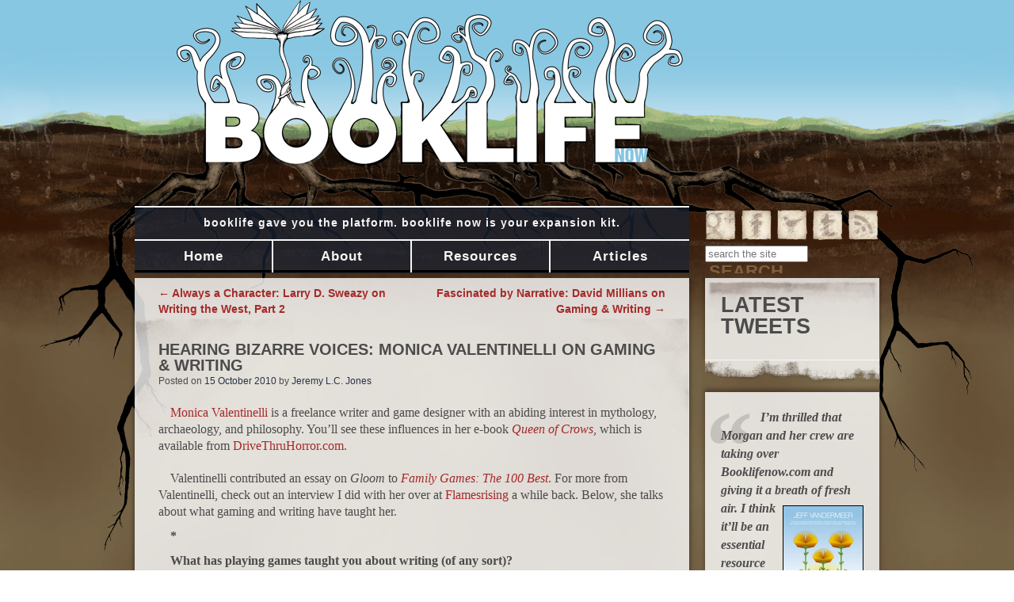

--- FILE ---
content_type: text/html; charset=UTF-8
request_url: https://booklifenow.com/2010/10/hearing-bizarre-voices-monica-valentinelli-on-gaming-writing/
body_size: 12758
content:



<!DOCTYPE html>
<!--[if IE 6]><html id="ie6" lang="en-US" itemscope itemtype="http://schema.org/Blog"><![endif]-->
<!--[if IE 7]><html id="ie7" lang="en-US" itemscope itemtype="http://schema.org/Blog"><![endif]-->
<!--[if IE 8]><html id="ie8" lang="en-US" itemscope itemtype="http://schema.org/Blog"><![endif]-->
<!--[if !(IE 6)|!(IE 7)|!(IE 8)]><!--><html lang="en-US" itemscope itemtype="http://schema.org/Blog"><!--><![endif]-->
	<head>
	<meta charset="UTF-8" />
	<!--<meta name="viewport" content="width=device-width" />--> 
	<title>Hearing Bizarre Voices:  Monica Valentinelli on Gaming &#038; Writing | BookLife</title>
	<link rel="profile" href="http://gmpg.org/xfn/11" />
	<link rel="stylesheet" type="text/css" media="all" href="https://booklifenow.com/wp-content/themes/booklife2012/style.css" />
	<!--[if IE]><style>.search input[type=submit] {font-size:150%!important;}</style><![endif]-->
	<!--[if lt IE 9]><link rel="stylesheet" type="text/css" href="https://booklifenow.com/wp-content/themes/booklife2012/css/ie.css"><script src="https://booklifenow.com/wp-content/themes/booklife2012/js/html5.js" type="text/javascript"></script><![endif]-->
	
	<meta name='robots' content='max-image-preview:large' />
<link rel="alternate" type="application/rss+xml" title="BookLife &raquo; Feed" href="https://booklifenow.com/feed/" />
<link rel="alternate" type="application/rss+xml" title="BookLife &raquo; Comments Feed" href="https://booklifenow.com/comments/feed/" />
<script type="text/javascript">
/* <![CDATA[ */
window._wpemojiSettings = {"baseUrl":"https:\/\/s.w.org\/images\/core\/emoji\/15.0.3\/72x72\/","ext":".png","svgUrl":"https:\/\/s.w.org\/images\/core\/emoji\/15.0.3\/svg\/","svgExt":".svg","source":{"concatemoji":"https:\/\/booklifenow.com\/wp-includes\/js\/wp-emoji-release.min.js?ver=6.5.7"}};
/*! This file is auto-generated */
!function(i,n){var o,s,e;function c(e){try{var t={supportTests:e,timestamp:(new Date).valueOf()};sessionStorage.setItem(o,JSON.stringify(t))}catch(e){}}function p(e,t,n){e.clearRect(0,0,e.canvas.width,e.canvas.height),e.fillText(t,0,0);var t=new Uint32Array(e.getImageData(0,0,e.canvas.width,e.canvas.height).data),r=(e.clearRect(0,0,e.canvas.width,e.canvas.height),e.fillText(n,0,0),new Uint32Array(e.getImageData(0,0,e.canvas.width,e.canvas.height).data));return t.every(function(e,t){return e===r[t]})}function u(e,t,n){switch(t){case"flag":return n(e,"\ud83c\udff3\ufe0f\u200d\u26a7\ufe0f","\ud83c\udff3\ufe0f\u200b\u26a7\ufe0f")?!1:!n(e,"\ud83c\uddfa\ud83c\uddf3","\ud83c\uddfa\u200b\ud83c\uddf3")&&!n(e,"\ud83c\udff4\udb40\udc67\udb40\udc62\udb40\udc65\udb40\udc6e\udb40\udc67\udb40\udc7f","\ud83c\udff4\u200b\udb40\udc67\u200b\udb40\udc62\u200b\udb40\udc65\u200b\udb40\udc6e\u200b\udb40\udc67\u200b\udb40\udc7f");case"emoji":return!n(e,"\ud83d\udc26\u200d\u2b1b","\ud83d\udc26\u200b\u2b1b")}return!1}function f(e,t,n){var r="undefined"!=typeof WorkerGlobalScope&&self instanceof WorkerGlobalScope?new OffscreenCanvas(300,150):i.createElement("canvas"),a=r.getContext("2d",{willReadFrequently:!0}),o=(a.textBaseline="top",a.font="600 32px Arial",{});return e.forEach(function(e){o[e]=t(a,e,n)}),o}function t(e){var t=i.createElement("script");t.src=e,t.defer=!0,i.head.appendChild(t)}"undefined"!=typeof Promise&&(o="wpEmojiSettingsSupports",s=["flag","emoji"],n.supports={everything:!0,everythingExceptFlag:!0},e=new Promise(function(e){i.addEventListener("DOMContentLoaded",e,{once:!0})}),new Promise(function(t){var n=function(){try{var e=JSON.parse(sessionStorage.getItem(o));if("object"==typeof e&&"number"==typeof e.timestamp&&(new Date).valueOf()<e.timestamp+604800&&"object"==typeof e.supportTests)return e.supportTests}catch(e){}return null}();if(!n){if("undefined"!=typeof Worker&&"undefined"!=typeof OffscreenCanvas&&"undefined"!=typeof URL&&URL.createObjectURL&&"undefined"!=typeof Blob)try{var e="postMessage("+f.toString()+"("+[JSON.stringify(s),u.toString(),p.toString()].join(",")+"));",r=new Blob([e],{type:"text/javascript"}),a=new Worker(URL.createObjectURL(r),{name:"wpTestEmojiSupports"});return void(a.onmessage=function(e){c(n=e.data),a.terminate(),t(n)})}catch(e){}c(n=f(s,u,p))}t(n)}).then(function(e){for(var t in e)n.supports[t]=e[t],n.supports.everything=n.supports.everything&&n.supports[t],"flag"!==t&&(n.supports.everythingExceptFlag=n.supports.everythingExceptFlag&&n.supports[t]);n.supports.everythingExceptFlag=n.supports.everythingExceptFlag&&!n.supports.flag,n.DOMReady=!1,n.readyCallback=function(){n.DOMReady=!0}}).then(function(){return e}).then(function(){var e;n.supports.everything||(n.readyCallback(),(e=n.source||{}).concatemoji?t(e.concatemoji):e.wpemoji&&e.twemoji&&(t(e.twemoji),t(e.wpemoji)))}))}((window,document),window._wpemojiSettings);
/* ]]> */
</script>
<style id='wp-emoji-styles-inline-css' type='text/css'>

	img.wp-smiley, img.emoji {
		display: inline !important;
		border: none !important;
		box-shadow: none !important;
		height: 1em !important;
		width: 1em !important;
		margin: 0 0.07em !important;
		vertical-align: -0.1em !important;
		background: none !important;
		padding: 0 !important;
	}
</style>
<link rel='stylesheet' id='wp-block-library-css' href='https://booklifenow.com/wp-includes/css/dist/block-library/style.min.css?ver=6.5.7' type='text/css' media='all' />
<style id='classic-theme-styles-inline-css' type='text/css'>
/*! This file is auto-generated */
.wp-block-button__link{color:#fff;background-color:#32373c;border-radius:9999px;box-shadow:none;text-decoration:none;padding:calc(.667em + 2px) calc(1.333em + 2px);font-size:1.125em}.wp-block-file__button{background:#32373c;color:#fff;text-decoration:none}
</style>
<style id='global-styles-inline-css' type='text/css'>
body{--wp--preset--color--black: #000000;--wp--preset--color--cyan-bluish-gray: #abb8c3;--wp--preset--color--white: #ffffff;--wp--preset--color--pale-pink: #f78da7;--wp--preset--color--vivid-red: #cf2e2e;--wp--preset--color--luminous-vivid-orange: #ff6900;--wp--preset--color--luminous-vivid-amber: #fcb900;--wp--preset--color--light-green-cyan: #7bdcb5;--wp--preset--color--vivid-green-cyan: #00d084;--wp--preset--color--pale-cyan-blue: #8ed1fc;--wp--preset--color--vivid-cyan-blue: #0693e3;--wp--preset--color--vivid-purple: #9b51e0;--wp--preset--gradient--vivid-cyan-blue-to-vivid-purple: linear-gradient(135deg,rgba(6,147,227,1) 0%,rgb(155,81,224) 100%);--wp--preset--gradient--light-green-cyan-to-vivid-green-cyan: linear-gradient(135deg,rgb(122,220,180) 0%,rgb(0,208,130) 100%);--wp--preset--gradient--luminous-vivid-amber-to-luminous-vivid-orange: linear-gradient(135deg,rgba(252,185,0,1) 0%,rgba(255,105,0,1) 100%);--wp--preset--gradient--luminous-vivid-orange-to-vivid-red: linear-gradient(135deg,rgba(255,105,0,1) 0%,rgb(207,46,46) 100%);--wp--preset--gradient--very-light-gray-to-cyan-bluish-gray: linear-gradient(135deg,rgb(238,238,238) 0%,rgb(169,184,195) 100%);--wp--preset--gradient--cool-to-warm-spectrum: linear-gradient(135deg,rgb(74,234,220) 0%,rgb(151,120,209) 20%,rgb(207,42,186) 40%,rgb(238,44,130) 60%,rgb(251,105,98) 80%,rgb(254,248,76) 100%);--wp--preset--gradient--blush-light-purple: linear-gradient(135deg,rgb(255,206,236) 0%,rgb(152,150,240) 100%);--wp--preset--gradient--blush-bordeaux: linear-gradient(135deg,rgb(254,205,165) 0%,rgb(254,45,45) 50%,rgb(107,0,62) 100%);--wp--preset--gradient--luminous-dusk: linear-gradient(135deg,rgb(255,203,112) 0%,rgb(199,81,192) 50%,rgb(65,88,208) 100%);--wp--preset--gradient--pale-ocean: linear-gradient(135deg,rgb(255,245,203) 0%,rgb(182,227,212) 50%,rgb(51,167,181) 100%);--wp--preset--gradient--electric-grass: linear-gradient(135deg,rgb(202,248,128) 0%,rgb(113,206,126) 100%);--wp--preset--gradient--midnight: linear-gradient(135deg,rgb(2,3,129) 0%,rgb(40,116,252) 100%);--wp--preset--font-size--small: 13px;--wp--preset--font-size--medium: 20px;--wp--preset--font-size--large: 36px;--wp--preset--font-size--x-large: 42px;--wp--preset--spacing--20: 0.44rem;--wp--preset--spacing--30: 0.67rem;--wp--preset--spacing--40: 1rem;--wp--preset--spacing--50: 1.5rem;--wp--preset--spacing--60: 2.25rem;--wp--preset--spacing--70: 3.38rem;--wp--preset--spacing--80: 5.06rem;--wp--preset--shadow--natural: 6px 6px 9px rgba(0, 0, 0, 0.2);--wp--preset--shadow--deep: 12px 12px 50px rgba(0, 0, 0, 0.4);--wp--preset--shadow--sharp: 6px 6px 0px rgba(0, 0, 0, 0.2);--wp--preset--shadow--outlined: 6px 6px 0px -3px rgba(255, 255, 255, 1), 6px 6px rgba(0, 0, 0, 1);--wp--preset--shadow--crisp: 6px 6px 0px rgba(0, 0, 0, 1);}:where(.is-layout-flex){gap: 0.5em;}:where(.is-layout-grid){gap: 0.5em;}body .is-layout-flex{display: flex;}body .is-layout-flex{flex-wrap: wrap;align-items: center;}body .is-layout-flex > *{margin: 0;}body .is-layout-grid{display: grid;}body .is-layout-grid > *{margin: 0;}:where(.wp-block-columns.is-layout-flex){gap: 2em;}:where(.wp-block-columns.is-layout-grid){gap: 2em;}:where(.wp-block-post-template.is-layout-flex){gap: 1.25em;}:where(.wp-block-post-template.is-layout-grid){gap: 1.25em;}.has-black-color{color: var(--wp--preset--color--black) !important;}.has-cyan-bluish-gray-color{color: var(--wp--preset--color--cyan-bluish-gray) !important;}.has-white-color{color: var(--wp--preset--color--white) !important;}.has-pale-pink-color{color: var(--wp--preset--color--pale-pink) !important;}.has-vivid-red-color{color: var(--wp--preset--color--vivid-red) !important;}.has-luminous-vivid-orange-color{color: var(--wp--preset--color--luminous-vivid-orange) !important;}.has-luminous-vivid-amber-color{color: var(--wp--preset--color--luminous-vivid-amber) !important;}.has-light-green-cyan-color{color: var(--wp--preset--color--light-green-cyan) !important;}.has-vivid-green-cyan-color{color: var(--wp--preset--color--vivid-green-cyan) !important;}.has-pale-cyan-blue-color{color: var(--wp--preset--color--pale-cyan-blue) !important;}.has-vivid-cyan-blue-color{color: var(--wp--preset--color--vivid-cyan-blue) !important;}.has-vivid-purple-color{color: var(--wp--preset--color--vivid-purple) !important;}.has-black-background-color{background-color: var(--wp--preset--color--black) !important;}.has-cyan-bluish-gray-background-color{background-color: var(--wp--preset--color--cyan-bluish-gray) !important;}.has-white-background-color{background-color: var(--wp--preset--color--white) !important;}.has-pale-pink-background-color{background-color: var(--wp--preset--color--pale-pink) !important;}.has-vivid-red-background-color{background-color: var(--wp--preset--color--vivid-red) !important;}.has-luminous-vivid-orange-background-color{background-color: var(--wp--preset--color--luminous-vivid-orange) !important;}.has-luminous-vivid-amber-background-color{background-color: var(--wp--preset--color--luminous-vivid-amber) !important;}.has-light-green-cyan-background-color{background-color: var(--wp--preset--color--light-green-cyan) !important;}.has-vivid-green-cyan-background-color{background-color: var(--wp--preset--color--vivid-green-cyan) !important;}.has-pale-cyan-blue-background-color{background-color: var(--wp--preset--color--pale-cyan-blue) !important;}.has-vivid-cyan-blue-background-color{background-color: var(--wp--preset--color--vivid-cyan-blue) !important;}.has-vivid-purple-background-color{background-color: var(--wp--preset--color--vivid-purple) !important;}.has-black-border-color{border-color: var(--wp--preset--color--black) !important;}.has-cyan-bluish-gray-border-color{border-color: var(--wp--preset--color--cyan-bluish-gray) !important;}.has-white-border-color{border-color: var(--wp--preset--color--white) !important;}.has-pale-pink-border-color{border-color: var(--wp--preset--color--pale-pink) !important;}.has-vivid-red-border-color{border-color: var(--wp--preset--color--vivid-red) !important;}.has-luminous-vivid-orange-border-color{border-color: var(--wp--preset--color--luminous-vivid-orange) !important;}.has-luminous-vivid-amber-border-color{border-color: var(--wp--preset--color--luminous-vivid-amber) !important;}.has-light-green-cyan-border-color{border-color: var(--wp--preset--color--light-green-cyan) !important;}.has-vivid-green-cyan-border-color{border-color: var(--wp--preset--color--vivid-green-cyan) !important;}.has-pale-cyan-blue-border-color{border-color: var(--wp--preset--color--pale-cyan-blue) !important;}.has-vivid-cyan-blue-border-color{border-color: var(--wp--preset--color--vivid-cyan-blue) !important;}.has-vivid-purple-border-color{border-color: var(--wp--preset--color--vivid-purple) !important;}.has-vivid-cyan-blue-to-vivid-purple-gradient-background{background: var(--wp--preset--gradient--vivid-cyan-blue-to-vivid-purple) !important;}.has-light-green-cyan-to-vivid-green-cyan-gradient-background{background: var(--wp--preset--gradient--light-green-cyan-to-vivid-green-cyan) !important;}.has-luminous-vivid-amber-to-luminous-vivid-orange-gradient-background{background: var(--wp--preset--gradient--luminous-vivid-amber-to-luminous-vivid-orange) !important;}.has-luminous-vivid-orange-to-vivid-red-gradient-background{background: var(--wp--preset--gradient--luminous-vivid-orange-to-vivid-red) !important;}.has-very-light-gray-to-cyan-bluish-gray-gradient-background{background: var(--wp--preset--gradient--very-light-gray-to-cyan-bluish-gray) !important;}.has-cool-to-warm-spectrum-gradient-background{background: var(--wp--preset--gradient--cool-to-warm-spectrum) !important;}.has-blush-light-purple-gradient-background{background: var(--wp--preset--gradient--blush-light-purple) !important;}.has-blush-bordeaux-gradient-background{background: var(--wp--preset--gradient--blush-bordeaux) !important;}.has-luminous-dusk-gradient-background{background: var(--wp--preset--gradient--luminous-dusk) !important;}.has-pale-ocean-gradient-background{background: var(--wp--preset--gradient--pale-ocean) !important;}.has-electric-grass-gradient-background{background: var(--wp--preset--gradient--electric-grass) !important;}.has-midnight-gradient-background{background: var(--wp--preset--gradient--midnight) !important;}.has-small-font-size{font-size: var(--wp--preset--font-size--small) !important;}.has-medium-font-size{font-size: var(--wp--preset--font-size--medium) !important;}.has-large-font-size{font-size: var(--wp--preset--font-size--large) !important;}.has-x-large-font-size{font-size: var(--wp--preset--font-size--x-large) !important;}
.wp-block-navigation a:where(:not(.wp-element-button)){color: inherit;}
:where(.wp-block-post-template.is-layout-flex){gap: 1.25em;}:where(.wp-block-post-template.is-layout-grid){gap: 1.25em;}
:where(.wp-block-columns.is-layout-flex){gap: 2em;}:where(.wp-block-columns.is-layout-grid){gap: 2em;}
.wp-block-pullquote{font-size: 1.5em;line-height: 1.6;}
</style>
<link rel="https://api.w.org/" href="https://booklifenow.com/wp-json/" /><link rel="alternate" type="application/json" href="https://booklifenow.com/wp-json/wp/v2/posts/1010" /><link rel="EditURI" type="application/rsd+xml" title="RSD" href="https://booklifenow.com/xmlrpc.php?rsd" />
<meta name="generator" content="WordPress 6.5.7" />
<link rel="canonical" href="https://booklifenow.com/2010/10/hearing-bizarre-voices-monica-valentinelli-on-gaming-writing/" />
<link rel='shortlink' href='https://booklifenow.com/?p=1010' />
<link rel="alternate" type="application/json+oembed" href="https://booklifenow.com/wp-json/oembed/1.0/embed?url=https%3A%2F%2Fbooklifenow.com%2F2010%2F10%2Fhearing-bizarre-voices-monica-valentinelli-on-gaming-writing%2F" />
<link rel="alternate" type="text/xml+oembed" href="https://booklifenow.com/wp-json/oembed/1.0/embed?url=https%3A%2F%2Fbooklifenow.com%2F2010%2F10%2Fhearing-bizarre-voices-monica-valentinelli-on-gaming-writing%2F&#038;format=xml" />
	</head>
	
	<body class="post-template-default single single-post postid-1010 single-format-standard">
	<!--[if lt IE 9]><div id="top-bkgrd"><div id="bottom-bkgrd"><![endif]-->
	<div class="wrap row hfeed" id="page">
	
			<header class="header row" id="branding" role="banner">
		
			<h1 class="grid_32 column" id="site-title"><a href="https://booklifenow.com/" title="BookLife" rel="home"><span class="semantics">BookLife</span></a></h1>
			
					<nav class="grid_24 column" id="access" role="navigation">
						<p id="site-description">Booklife gave you the platform. Booklife Now is your expansion kit.</p>
						<!-- WAI ARIA -->
						<h2 class="assistive-text section-heading">Main menu</h2>
						<div class="skip-link screen-reader-text"><a href="#content" title="Skip to content">Skip to content</a></div>
						<!-- #WAI ARIA -->
						<div class="menu-main-container"><ul id="menu-main" class="menu"><li id="menu-item-1989" class="menu-item menu-item-type-post_type menu-item-object-page menu-item-home menu-item-1989"><a href="https://booklifenow.com/">Home</a></li>
<li id="menu-item-1991" class="menu-item menu-item-type-post_type menu-item-object-page menu-item-has-children menu-item-1991"><a href="https://booklifenow.com/about/">About</a>
<ul class="sub-menu">
	<li id="menu-item-1992" class="menu-item menu-item-type-post_type menu-item-object-page menu-item-1992"><a href="https://booklifenow.com/about/staff/">Staff</a></li>
	<li id="menu-item-1993" class="menu-item menu-item-type-post_type menu-item-object-page menu-item-1993"><a href="https://booklifenow.com/about/guests/">Guests</a></li>
	<li id="menu-item-1995" class="menu-item menu-item-type-post_type menu-item-object-page menu-item-1995"><a href="https://booklifenow.com/about/contact/">Contact</a></li>
</ul>
</li>
<li id="menu-item-1996" class="menu-item menu-item-type-post_type menu-item-object-page menu-item-1996"><a href="https://booklifenow.com/resources/">Resources</a></li>
<li id="menu-item-1999" class="menu-item menu-item-type-post_type menu-item-object-page menu-item-has-children menu-item-1999"><a href="https://booklifenow.com/articles/">Articles</a>
<ul class="sub-menu">
	<li id="menu-item-2000" class="menu-item menu-item-type-post_type menu-item-object-page current_page_parent menu-item-2000"><a href="https://booklifenow.com/articles/previous/">Previous Posts</a></li>
	<li id="menu-item-2001" class="menu-item menu-item-type-post_type menu-item-object-page menu-item-2001"><a href="https://booklifenow.com/articles/archives/">Archives</a></li>
	<li id="menu-item-2007" class="menu-item menu-item-type-taxonomy menu-item-object-category current-post-ancestor current-menu-parent current-post-parent menu-item-2007"><a href="https://booklifenow.com/category/bln-classics/">BLN Classics</a></li>
</ul>
</li>
</ul></div>					</nav><!-- #access -->
										
					<div class="grid_8 column">
						<ul class="social">
							<li class="googleplus"><a href="https://plusone.google.com/_/+1/confirm?hl=en&url=http://www.booklifenow.com/"><span>GooglePlus</span></a></li>
							<li class="facebook"><a href="https://www.facebook.com/pages/BookLifeNow/302312203169475"><span>Facebook</span></a></li>
							<li class="twitter"><a href="http://www.twitter.com/booklifenow"><span>Twitter</span></a></li>
							<li class="tumblr"><a href="http://booklifenow.tumblr.com"><span>Tumbler</span></a></li>
							<li class="rss"><a href="https://booklifenow.com/feed/"><span>RSS</span></a></li>
						</ul>
						<aside class="search">
							<form role="search" method="get" id="searchform" action="https://booklifenow.com/">
								<div>
									<label class="screen-reader-text" for="s">Search for:</label>
									<input type="search" name="s" id="s" placeholder="search the site">
									<input type="submit" id="searchsubmit" value="search">
								</div>
							</form>					
						</aside>

					</div><!-- .social + .search -->
			
			</header><!-- #branding -->
	
		<div class="torso row" id="main">
			
			
	
					
		
		<div class="main grid_24 column" id="primary">
		
		
				<nav id="nav-above">
		<h1 class="assistive-text section-heading">Post navigation</h1>

	
		<div class="nav-previous"><a href="https://booklifenow.com/2010/10/always-a-character-larry-d-sweazy-on-writing-the-west-part-2/" rel="prev"><span class="meta-nav">&larr;</span> Always a Character: Larry D. Sweazy on Writing the West, Part 2</a></div>		<div class="nav-next"><a href="https://booklifenow.com/2010/10/fascinated-by-narrative-david-millians-on-gaming-writing/" rel="next">Fascinated by Narrative: David Millians on Gaming &#038; Writing <span class="meta-nav">&rarr;</span></a></div>
	
	</nav><!-- #nav-above -->
							
			<div id="content" role="main" class="row">

				
<article id="post-1010" class="grid_22 post-1010 post type-post status-publish format-standard hentry category-bln-classics">
	<header class="entry-header">
		<h3 class="entry-title">Hearing Bizarre Voices:  Monica Valentinelli on Gaming &#038; Writing</h3>

		<div class="entry-meta">
			<span class="sep">Posted on </span><a href="https://booklifenow.com/2010/10/hearing-bizarre-voices-monica-valentinelli-on-gaming-writing/" title="8:25 AM" rel="bookmark"><time class="entry-date" datetime="2010-10-15T08:25:34-04:00" pubdate>15 October 2010</time></a><span class="byline"> <span class="sep"> by </span> <span class="author vcard"><a class="url fn n" href="https://booklifenow.com/author/jeremy-l-c-jones/" title="View all posts by Jeremy L.C. Jones" rel="author">Jeremy L.C. Jones</a></span></span>		</div><!-- .entry-meta -->
	</header><!-- .entry-header -->

	<div class="entry-content">
		<p><!--StartFragment--></p>
<p class="MsoNoteLevel2"><span style="font-size: 12.0pt; font-family: &amp;quot;Times New Roman&amp;quot;;"><a href="http://www.mlvwrites.com/">Monica Valentinelli</a> is a freelance writer and game designer with an abiding interest in mythology, archaeology, and philosophy.<span style="mso-spacerun: yes;"> </span>You’ll see these influences in her e-book <em><a href="http://horror.drivethrustuff.com/product_info.php?products_id=79168">Queen of Crows</a></em></span><span style="font-size: 12.0pt; font-family: &amp;quot;Times New Roman&amp;quot;;">, which is available from <a href="http://www.DriveThruHorror.com">DriveThruHorror.com</a>.<span style="mso-spacerun: yes;"> </span></span></p>
<p class="MsoNoteLevel2"><span style="font-size: 12.0pt; font-family: &amp;quot;Times New Roman&amp;quot;;"> </span></p>
<p class="MsoNoteLevel2"><span style="font-size: 12.0pt; font-family: &amp;quot;Times New Roman&amp;quot;;">Valentinelli contributed an essay on <em>Gloom</em></span><span style="font-size: 12.0pt; font-family: &amp;quot;Times New Roman&amp;quot;;"> to <a href="http://greenronin.com/store/product/grr4002.html#support"><em>Family Games: The 100 Best</em></a>.<span style="mso-spacerun: yes;"> </span>For more from Valentinelli, check out an interview I did with her over at <a href="http://www.flamesrising.com/interview-with-freelance-writer-monica-valentinelli/">Flamesrising</a> a while back.<span style="mso-spacerun: yes;"> </span>Below, she talks about what gaming and writing have taught her.</span></p>
<p class="MsoNoteLevel2"><span style="font-size: 12.0pt; font-family: &amp;quot;Times New Roman&amp;quot;;"><strong>*</strong></span></p>
<p class="MsoNoteLevel2"><span style="font-size: 12.0pt; font-family: &amp;quot;Times New Roman&amp;quot;;"><strong>What has playing games taught you about writing (of any sort)?</strong></span></p>
<p class="MsoNoteLevel2"><span style="font-size: 12.0pt; font-family: &amp;quot;Times New Roman&amp;quot;;"><strong>*</strong></span></p>
<p class="MsoNoteLevel2"><span style="font-size: 12.0pt; font-family: &amp;quot;Times New Roman&amp;quot;;"><strong>Monica Valentinelli:<span style="mso-spacerun: yes;"> </span></strong></span><span style="font-size: 12.0pt; font-family: &amp;quot;Times New Roman&amp;quot;;">Whenever I play a game, I immerse myself in another world either through its visual aspects, like a video game, or through collaborative storytelling. Those aspects of the games I&#8217;ve played taught me how to value a story for its setting, the mood that has been created, and the story (or goal) that&#8217;s being represented. </span></p>
<p class="MsoNoteLevel2"><span style="font-size: 12.0pt; font-family: &amp;quot;Times New Roman&amp;quot;;"> </span></p>
<p class="MsoNoteLevel2"><span style="font-size: 12.0pt; font-family: &amp;quot;Times New Roman&amp;quot;;">Now, when I&#8217;m writing a story or designing a game, I ask myself how the reader will respond to what I&#8217;m working on. Can they experience a particular mood in that same, intimate way? Do they enjoy the story&#8217;s world? Can the story integrate these pieces without overwhelming the reader? These sorts of questions are important to me when I&#8217;m writing. </span></p>
<p class="MsoNoteLevel2"><span style="font-size: 12.0pt; font-family: &amp;quot;Times New Roman&amp;quot;;"><strong>*</strong></span></p>
<p class="MsoNoteLevel2"><span style="font-size: 12.0pt; font-family: &amp;quot;Times New Roman&amp;quot;;"><strong>Is there a game every writer should try?</strong></span></p>
<p class="MsoNoteLevel2"><span style="font-size: 12.0pt; font-family: &amp;quot;Times New Roman&amp;quot;;"><strong>*</strong></span></p>
<p class="MsoNoteLevel2"><span style="font-size: 12.0pt; font-family: &amp;quot;Times New Roman&amp;quot;;"><strong>Monica Valentinelli:</strong></span><span style="font-size: 12.0pt; font-family: &amp;quot;Times New Roman&amp;quot;;"><span style="mso-spacerun: yes;"> </span>In <a href="http://greenronin.com/store/product/grr4002.html#support"><em>Family Games: The 100 Best</em></a>, I had written about a game called <em>Gloom</em></span><span style="font-size: 12.0pt; font-family: &amp;quot;Times New Roman&amp;quot;;">. This game is a stellar example of how a dark mood or story can be presented in a way that&#8217;s still funny without being tripe or obnoxious. Playing the game also allows a writer to hear the voices of these bizarre characters and their families out loud. In my mind, the design of the game offers writers a chance to see what great writing is all about. Exceptional characterization, good storytelling, and never a dull moment.</span></p>
<p class="MsoNoteLevel2"><span style="font-size: 12.0pt; font-family: &amp;quot;Times New Roman&amp;quot;;"><strong>*</strong></span></p>
<p class="MsoNoteLevel2"><span style="font-size: 12.0pt; font-family: &amp;quot;Times New Roman&amp;quot;;"><strong>In what ways does playing games enhance your creativity?</strong></span></p>
<p class="MsoNoteLevel2"><span style="font-size: 12.0pt; font-family: &amp;quot;Times New Roman&amp;quot;;"><strong>*</strong></span></p>
<p class="MsoNoteLevel2"><span style="font-size: 12.0pt; font-family: &amp;quot;Times New Roman&amp;quot;;"><strong>Monica Valentinelli:</strong></span><span style="font-size: 12.0pt; font-family: &amp;quot;Times New Roman&amp;quot;;"><span style="mso-spacerun: yes;"> </span>My tendency is to be drawn to things that are visual or audial in order to find inspiration for what I&#8217;m writing. If I can&#8217;t use my senses &#8211; then a story doesn&#8217;t turn out the way that I want it to because I can&#8217;t &#8220;hear&#8221; the characters in my head or &#8220;see&#8221; what they&#8217;re going through. Playing games allows me to tap into a different aspect of creativity because it allows me to enter a character&#8217;s world from their eyes. That ability has proven to be invaluable to my writing in many ways.</span></p>
<p style="line-height: 14.25pt;"><span style="font-size: 10.0pt; font-family: Georgia;">*</span></p>
<p style="line-height: 14.25pt;"><span style="mso-field-code: &amp;quot;HYPERLINK \0022http\;"><em><span style="font-size: 10.0pt; font-family: Georgia; color: blue;"><span style="text-decoration: underline;">Jeremy L. C. Jones </span></span></em></span><em><span style="font-size: 10.0pt; font-family: Georgia;">is a freelance writer, editor, and teacher.  He is the staff Interviewer for </span></em><span style="mso-field-code: &amp;quot;HYPERLINK \0022http\;"><em><span style="font-size: 10.0pt; font-family: Georgia; color: blue;"><span style="text-decoration: underline;">Clarkesworld Magazine</span></span></em></span><em><span style="font-size: 10.0pt; font-family: Georgia;"> and a frequent contributor to </span></em><a href="http://www.koboldquarterly.com/"><em><span style="font-size: 10.0pt; font-family: Georgia;">Kobold Quarterly</span></em></a><em><span style="font-size: 10.0pt; font-family: Georgia;">.  He teaches at </span></em><a href="http://www.wofford.edu/"><em><span style="font-size: 10.0pt; font-family: Georgia;">Wofford College</span></em></a><em><span style="font-size: 10.0pt; font-family: Georgia;"> and </span></em><a href="http://www.montessorispartanburg.com/"><em><span style="font-size: 10.0pt; font-family: Georgia;">Montessori Academy</span></em></a><em><span style="font-size: 10.0pt; font-family: Georgia;"> in Spartanburg, SC.  He is also the director of </span></em><span style="mso-field-code: &amp;quot;HYPERLINK \0022http\;"><em><span style="font-size: 10.0pt; font-family: Georgia; color: blue;"><span style="text-decoration: underline;">Shared Worlds</span></span></em></span><em><span style="font-size: 10.0pt; font-family: Georgia;">, a creative writing and world-building camp for teenagers that he and </span></em><span style="mso-field-code: &amp;quot;HYPERLINK \0022http\;"><em><span style="font-size: 10.0pt; font-family: Georgia; color: blue;"><span style="text-decoration: underline;">Jeff VanderMeer </span></span></em></span><em><span style="font-size: 10.0pt; font-family: Georgia;">designed in 2006.</span></em></p>
<p><!--EndFragment--></p>
			</div><!-- .entry-content -->

	<footer class="entry-meta">
		This entry was posted in <a href="https://booklifenow.com/category/bln-classics/" rel="category tag">BLN Classics</a>. Bookmark the <a href="https://booklifenow.com/2010/10/hearing-bizarre-voices-monica-valentinelli-on-gaming-writing/" title="Permalink to Hearing Bizarre Voices:  Monica Valentinelli on Gaming &#038; Writing" rel="bookmark">permalink</a>.
			</footer><!-- .entry-meta -->
</article><!-- article #post-1010 -->
					<nav id="nav-below">
		<h1 class="assistive-text section-heading">Post navigation</h1>

	
		<div class="nav-previous"><a href="https://booklifenow.com/2010/10/always-a-character-larry-d-sweazy-on-writing-the-west-part-2/" rel="prev"><span class="meta-nav">&larr;</span> Always a Character: Larry D. Sweazy on Writing the West, Part 2</a></div>		<div class="nav-next"><a href="https://booklifenow.com/2010/10/fascinated-by-narrative-david-millians-on-gaming-writing/" rel="next">Fascinated by Narrative: David Millians on Gaming &#038; Writing <span class="meta-nav">&rarr;</span></a></div>
	
	</nav><!-- #nav-below -->
	
				
			
			</div><!-- #content.row -->
		</div><!-- #primary.main -->



		<div id="secondary" class="sidebar grid_8 column widget-area" role="complementary">
			
			<h2 class="semantics">COMPLEMENTARY</h2>
			
						
			
							
										
						
			<!-- you want something as a placeholder if no widgets are being used. -->
							
				<section class="widget">
					<h3>Latest Tweets</h3>
					<ul class="latest-tweets">
											</ul>
				</section>

				<section class="widget quote">
					<h3 class="semantics">Quote</h3>
					<blockquote>I&rsquo;m thrilled that Morgan and her crew are taking over Booklifenow.com and giving it a breath of fresh air. <a href="http://www.booklife.org/"><img src="https://booklifenow.com/wp-content/uploads/2012/03/booklife-200x300.jpg" alt="BookLife" width="100" height="150" /></a> I think it&rsquo;ll be an essential resource now for years to come. <span> &mdash;Jeff VanderMeer</span></blockquote> 
				</section>

			
		</div><!-- #secondary .widget-area -->

			<div id="tertiary" class="sidebar grid_8 column widget-area" role="complementary">
			
		<aside id="recent-posts-2" class="widget widget_recent_entries">
		<h3 class="widget-title">Recent Posts</h3>
		<ul>
											<li>
					<a href="https://booklifenow.com/2014/05/on-typos-and-professionalism/">On Typos and Professionalism</a>
									</li>
											<li>
					<a href="https://booklifenow.com/2014/03/the-sfwa-bulletin/">The SFWA Bulletin</a>
									</li>
											<li>
					<a href="https://booklifenow.com/2014/03/3875/">Flashy Fiction</a>
									</li>
											<li>
					<a href="https://booklifenow.com/2014/03/networking-doesnt-mean-being-an-ahole/">Networking Doesn&#8217;t Mean Being An A**hole</a>
									</li>
											<li>
					<a href="https://booklifenow.com/2014/02/something-worth-doing-is-worth-doing-well/">Something Worth Doing is Worth Doing Well</a>
									</li>
											<li>
					<a href="https://booklifenow.com/2014/02/on-research/">On Research</a>
									</li>
											<li>
					<a href="https://booklifenow.com/2014/02/guest-post-the-road-to-clarion-allowing-myself-to-say-yes/">Guest Post: The Road to Clarion: Allowing Myself to Say Yes</a>
									</li>
											<li>
					<a href="https://booklifenow.com/2014/02/the-future-man/">The Future, Man</a>
									</li>
											<li>
					<a href="https://booklifenow.com/2014/01/stress-health-and-self-monitoring/">Stress, Health, and Self-Monitoring</a>
									</li>
											<li>
					<a href="https://booklifenow.com/2013/12/giving-back/">Giving Back</a>
									</li>
					</ul>

		</aside>		</div><!-- #tertiary .widget-area -->
		
	
	<!-- you want something as a placeholder if no widgets are being used. -->
		</div><!-- #main.torso.row -->
	<div id="footer"></div>

	<footer class="footer row" id="colophon" role="contentinfo">
		<aside class="row">
			<h2 class="semantics">ASIDES</h2>
			<ul class="grid_16 column categories">
				<li><h3>Categories</h3></li>
					<li class="cat-item cat-item-90"><a href="https://booklifenow.com/category/business/">Business</a>
</li>
	<li class="cat-item cat-item-87"><a href="https://booklifenow.com/category/misc/">Misc</a>
</li>
	<li class="cat-item cat-item-88"><a href="https://booklifenow.com/category/news/">News</a>
</li>
	<li class="cat-item cat-item-92"><a href="https://booklifenow.com/category/personal/">Personal</a>
</li>
	<li class="cat-item cat-item-91"><a href="https://booklifenow.com/category/professional/">Professional</a>
</li>
	<li class="cat-item cat-item-93"><a href="https://booklifenow.com/category/social/">Social</a>
</li>
 
			</ul>
			<ul class="grid_16 column keywords">
				<li><h3>Keywords</h3></li>
				<li><a href='https://booklifenow.com/tag/47north/' title='{Tag: 47North}'>47North</a></li><li><a href='https://booklifenow.com/tag/agent/' title='{Tag: agent}'>agent</a></li><li><a href='https://booklifenow.com/tag/air-force/' title='{Tag: air force}'>air force</a></li><li><a href='https://booklifenow.com/tag/alice-hoffman/' title='{Tag: Alice hoffman}'>Alice hoffman</a></li><li><a href='https://booklifenow.com/tag/alt-history/' title='{Tag: alt-history}'>alt-history</a></li><li><a href='https://booklifenow.com/tag/alternate-history/' title='{Tag: alternate history}'>alternate history</a></li><li><a href='https://booklifenow.com/tag/amy-guth/' title='{Tag: amy guth}'>amy guth</a></li><li><a href='https://booklifenow.com/tag/andrew-liptak/' title='{Tag: andrew liptak}'>andrew liptak</a></li><li><a href='https://booklifenow.com/tag/angela-slatter/' title='{Tag: angela slatter}'>angela slatter</a></li><li><a href='https://booklifenow.com/tag/anne-rice/' title='{Tag: Anne Rice}'>Anne Rice</a></li><li><a href='https://booklifenow.com/tag/anthology/' title='{Tag: anthology}'>anthology</a></li><li><a href='https://booklifenow.com/tag/arcanis/' title='{Tag: arcanis}'>arcanis</a></li><li><a href='https://booklifenow.com/tag/army/' title='{Tag: army}'>army</a></li><li><a href='https://booklifenow.com/tag/author-events/' title='{Tag: author events}'>author events</a></li><li><a href='https://booklifenow.com/tag/authors/' title='{Tag: authors}'>authors</a></li><li><a href='https://booklifenow.com/tag/awards/' title='{Tag: awards}'>awards</a></li><li><a href='https://booklifenow.com/tag/barnes-noble/' title='{Tag: barnes &amp; noble}'>barnes &amp; noble</a></li><li><a href='https://booklifenow.com/tag/bea/' title='{Tag: bea}'>bea</a></li><li><a href='https://booklifenow.com/tag/best-rpg/' title='{Tag: best rpg}'>best rpg</a></li><li><a href='https://booklifenow.com/tag/blogging/' title='{Tag: blogging}'>blogging</a></li><li><a href='https://booklifenow.com/tag/bones-of-the-old/' title='{Tag: bones of the old}'>bones of the old</a></li><li><a href='https://booklifenow.com/tag/book-covers/' title='{Tag: book covers}'>book covers</a></li><li><a href='https://booklifenow.com/tag/book-deals/' title='{Tag: book deals}'>book deals</a></li><li><a href='https://booklifenow.com/tag/book-design/' title='{Tag: book design}'>book design</a></li><li><a href='https://booklifenow.com/tag/book-lifecycle/' title='{Tag: book lifecycle}'>book lifecycle</a></li><li><a href='https://booklifenow.com/tag/book-promotion/' title='{Tag: book promotion}'>book promotion</a></li><li><a href='https://booklifenow.com/tag/book-tours/' title='{Tag: book tours}'>book tours</a></li><li><a href='https://booklifenow.com/tag/book-trailers/' title='{Tag: book trailers}'>book trailers</a></li><li><a href='https://booklifenow.com/tag/book-booklife/' title='{Tag: booklife}'>booklife</a></li><li><a href='https://booklifenow.com/tag/booklife-gut-check/' title='{Tag: Booklife Gut-Check}'>Booklife Gut-Check</a></li><li><a href='https://booklifenow.com/tag/books/' title='{Tag: books}'>books</a></li><li><a href='https://booklifenow.com/tag/books-talk/' title='{Tag: books-talk}'>books-talk</a></li><li><a href='https://booklifenow.com/tag/bookstores/' title='{Tag: bookstores}'>bookstores</a></li><li><a href='https://booklifenow.com/tag/borders/' title='{Tag: Borders}'>Borders</a></li><li><a href='https://booklifenow.com/tag/brett-cox/' title='{Tag: brett cox}'>brett cox</a></li><li><a href='https://booklifenow.com/tag/building-your-booklife/' title='{Tag: Building Your Booklife}'>Building Your Booklife</a></li><li><a href='https://booklifenow.com/tag/burn-out/' title='{Tag: burn out}'>burn out</a></li><li><a href='https://booklifenow.com/tag/career/' title='{Tag: career}'>career</a></li><li><a href='https://booklifenow.com/tag/careers/' title='{Tag: careers}'>careers</a></li><li><a href='https://booklifenow.com/tag/carla-harker/' title='{Tag: carla harker}'>carla harker</a></li><li><a href='https://booklifenow.com/tag/cassie-alexander/' title='{Tag: cassie alexander}'>cassie alexander</a></li><li><a href='https://booklifenow.com/tag/chains/' title='{Tag: chains}'>chains</a></li><li><a href='https://booklifenow.com/tag/character-stereotypes/' title='{Tag: character stereotypes}'>character stereotypes</a></li><li><a href='https://booklifenow.com/tag/characterization/' title='{Tag: characterization}'>characterization</a></li><li><a href='https://booklifenow.com/tag/charity/' title='{Tag: charity}'>charity</a></li><li><a href='https://booklifenow.com/tag/cheesecake/' title='{Tag: cheesecake}'>cheesecake</a></li><li><a href='https://booklifenow.com/tag/childs-play/' title='{Tag: child's play}'>child's play</a></li><li><a href='https://booklifenow.com/tag/clarion-write-a-thon/' title='{Tag: clarion write-a-thon}'>clarion write-a-thon</a></li><li><a href='https://booklifenow.com/tag/client/' title='{Tag: client}'>client</a></li><li><a href='https://booklifenow.com/tag/collaboration/' title='{Tag: collaboration}'>collaboration</a></li><li><a href='https://booklifenow.com/tag/collaborative-novel/' title='{Tag: collaborative novel}'>collaborative novel</a></li><li><a href='https://booklifenow.com/tag/comics/' title='{Tag: comics}'>comics</a></li><li><a href='https://booklifenow.com/tag/commitment/' title='{Tag: commitment}'>commitment</a></li><li><a href='https://booklifenow.com/tag/communicating-your-booklife/' title='{Tag: Communicating Your Booklife}'>Communicating Your Booklife</a></li><li><a href='https://booklifenow.com/tag/community/' title='{Tag: community}'>community</a></li><li><a href='https://booklifenow.com/tag/company-man/' title='{Tag: company man}'>company man</a></li><li><a href='https://booklifenow.com/tag/contracts/' title='{Tag: contracts}'>contracts</a></li><li><a href='https://booklifenow.com/tag/conventions/' title='{Tag: conventions}'>conventions</a></li><li><a href='https://booklifenow.com/tag/cooperative/' title='{Tag: cooperative}'>cooperative</a></li><li><a href='https://booklifenow.com/tag/cover-design/' title='{Tag: cover design}'>cover design</a></li><li><a href='https://booklifenow.com/tag/craft/' title='{Tag: craft}'>craft</a></li><li><a href='https://booklifenow.com/tag/creating-new-language/' title='{Tag: creating new language}'>creating new language</a></li><li><a href='https://booklifenow.com/tag/creativity/' title='{Tag: creativity}'>creativity</a></li><li><a href='https://booklifenow.com/tag/criticism/' title='{Tag: criticism}'>criticism</a></li><li><a href='https://booklifenow.com/tag/critics/' title='{Tag: critics}'>critics</a></li><li><a href='https://booklifenow.com/tag/critique/' title='{Tag: critique}'>critique</a></li><li><a href='https://booklifenow.com/tag/culture/' title='{Tag: culture}'>culture</a></li><li><a href='https://booklifenow.com/tag/deaths-heretic/' title='{Tag: death's heretic}'>death's heretic</a></li><li><a href='https://booklifenow.com/tag/discipline/' title='{Tag: discipline}'>discipline</a></li><li><a href='https://booklifenow.com/tag/diversity/' title='{Tag: diversity}'>diversity</a></li><li><a href='https://booklifenow.com/tag/dont-be-a-dick/' title='{Tag: don't be a dick}'>don't be a dick</a></li><li><a href='https://booklifenow.com/tag/e-readers/' title='{Tag: e-readers}'>e-readers</a></li><li><a href='https://booklifenow.com/tag/ebooks/' title='{Tag: eBooks}'>eBooks</a></li><li><a href='https://booklifenow.com/tag/edgar/' title='{Tag: edgar}'>edgar</a></li><li><a href='https://booklifenow.com/tag/editing/' title='{Tag: editing}'>editing</a></li><li><a href='https://booklifenow.com/tag/editor/' title='{Tag: editor}'>editor</a></li><li><a href='https://booklifenow.com/tag/editors/' title='{Tag: editors}'>editors</a></li><li><a href='https://booklifenow.com/tag/enterprise/' title='{Tag: enterprise}'>enterprise</a></li><li><a href='https://booklifenow.com/tag/epic-fantasy/' title='{Tag: epic fantasy}'>epic fantasy</a></li><li><a href='https://booklifenow.com/tag/event-report/' title='{Tag: event report}'>event report</a></li><li><a href='https://booklifenow.com/tag/experience/' title='{Tag: experience}'>experience</a></li><li><a href='https://booklifenow.com/tag/extra-life/' title='{Tag: extra life}'>extra life</a></li><li><a href='https://booklifenow.com/tag/facebook/' title='{Tag: facebook}'>facebook</a></li><li><a href='https://booklifenow.com/tag/fantasy/' title='{Tag: fantasy}'>fantasy</a></li><li><a href='https://booklifenow.com/tag/fear/' title='{Tag: fear}'>fear</a></li><li><a href='https://booklifenow.com/tag/fight-card/' title='{Tag: Fight Card}'>Fight Card</a></li><li><a href='https://booklifenow.com/tag/fight-fiction/' title='{Tag: fight fiction}'>fight fiction</a></li><li><a href='https://booklifenow.com/tag/first-novel/' title='{Tag: first novel}'>first novel</a></li><li><a href='https://booklifenow.com/tag/first-readers/' title='{Tag: first readers}'>first readers</a></li><li><a href='https://booklifenow.com/tag/focus/' title='{Tag: focus}'>focus</a></li><li><a href='https://booklifenow.com/tag/functional-nerds/' title='{Tag: functional nerds}'>functional nerds</a></li><li><a href='https://booklifenow.com/tag/game-writing/' title='{Tag: game writing}'>game writing</a></li><li><a href='https://booklifenow.com/tag/games/' title='{Tag: games}'>games</a></li><li><a href='https://booklifenow.com/tag/gay-characters/' title='{Tag: gay characters}'>gay characters</a></li><li><a href='https://booklifenow.com/tag/genre/' title='{Tag: genre}'>genre</a></li><li><a href='https://booklifenow.com/tag/genre-fiction/' title='{Tag: genre fiction}'>genre fiction</a></li><li><a href='https://booklifenow.com/tag/genres/' title='{Tag: genres}'>genres</a></li><li><a href='https://booklifenow.com/tag/gigs/' title='{Tag: gigs}'>gigs</a></li><li><a href='https://booklifenow.com/tag/giving-back/' title='{Tag: giving back}'>giving back</a></li><li><a href='https://booklifenow.com/tag/goals/' title='{Tag: goals}'>goals</a></li><li><a href='https://booklifenow.com/tag/guest-post/' title='{Tag: guest post}'>guest post</a></li><li><a href='https://booklifenow.com/tag/historical-fiction/' title='{Tag: historical fiction}'>historical fiction</a></li><li><a href='https://booklifenow.com/tag/holidays/' title='{Tag: holidays}'>holidays</a></li><li><a href='https://booklifenow.com/tag/horror/' title='{Tag: horror}'>horror</a></li><li><a href='https://booklifenow.com/tag/howard-andrew-jones/' title='{Tag: Howard Andrew Jones}'>Howard Andrew Jones</a></li><li><a href='https://booklifenow.com/tag/hurricane-sandy/' title='{Tag: hurricane sandy}'>hurricane sandy</a></li><li><a href='https://booklifenow.com/tag/hydra/' title='{Tag: hydra}'>hydra</a></li><li><a href='https://booklifenow.com/tag/illustration/' title='{Tag: illustration}'>illustration</a></li><li><a href='https://booklifenow.com/tag/imagination/' title='{Tag: imagination}'>imagination</a></li><li><a href='https://booklifenow.com/tag/independents/' title='{Tag: independents}'>independents</a></li><li><a href='https://booklifenow.com/tag/inspiration/' title='{Tag: inspiration}'>inspiration</a></li><li><a href='https://booklifenow.com/tag/instore-events/' title='{Tag: instore events}'>instore events</a></li><li><a href='https://booklifenow.com/tag/internet-promotion/' title='{Tag: internet promotion}'>internet promotion</a></li><li><a href='https://booklifenow.com/tag/interview/' title='{Tag: interview}'>interview</a></li><li><a href='https://booklifenow.com/tag/james-gunn/' title='{Tag: James Gunn}'>James Gunn</a></li><li><a href='https://booklifenow.com/tag/james-l-sutter/' title='{Tag: james l sutter}'>james l sutter</a></li><li><a href='https://booklifenow.com/tag/janet-berliner-gluckman/' title='{Tag: janet berliner-gluckman}'>janet berliner-gluckman</a></li><li><a href='https://booklifenow.com/tag/janine-spendlove/' title='{Tag: janine spendlove}'>janine spendlove</a></li><li><a href='https://booklifenow.com/tag/jeff-vandermeer/' title='{Tag: jeff vandermeer}'>jeff vandermeer</a></li><li><a href='https://booklifenow.com/tag/john-fultz/' title='{Tag: John Fultz}'>John Fultz</a></li><li><a href='https://booklifenow.com/tag/john-jeter/' title='{Tag: john jeter}'>john jeter</a></li><li><a href='https://booklifenow.com/tag/john-klima/' title='{Tag: john klima}'>john klima</a></li><li><a href='https://booklifenow.com/tag/ken-liu/' title='{Tag: ken liu}'>ken liu</a></li><li><a href='https://booklifenow.com/tag/kickstarter/' title='{Tag: kickstarter}'>kickstarter</a></li><li><a href='https://booklifenow.com/tag/kindle/' title='{Tag: kindle}'>kindle</a></li><li><a href='https://booklifenow.com/tag/laurel-and-hardy/' title='{Tag: laurel and hardy}'>laurel and hardy</a></li><li><a href='https://booklifenow.com/tag/lev-grossman/' title='{Tag: lev grossman}'>lev grossman</a></li><li><a href='https://booklifenow.com/tag/lightpseed-magazing/' title='{Tag: Lightpseed magazing}'>Lightpseed magazing</a></li><li><a href='https://booklifenow.com/tag/linda-nagata/' title='{Tag: linda nagata}'>linda nagata</a></li><li><a href='https://booklifenow.com/tag/lisa-l-hannett/' title='{Tag: lisa l hannett}'>lisa l hannett</a></li><li><a href='https://booklifenow.com/tag/literary-criticism/' title='{Tag: literary criticism}'>literary criticism</a></li><li><a href='https://booklifenow.com/tag/literary-fiction/' title='{Tag: literary fiction}'>literary fiction</a></li><li><a href='https://booklifenow.com/tag/living-your-booklife/' title='{Tag: Living Your Booklife}'>Living Your Booklife</a></li><li><a href='https://booklifenow.com/tag/liz-gorinsky/' title='{Tag: liz gorinsky}'>liz gorinsky</a></li><li><a href='https://booklifenow.com/tag/locus-awards/' title='{Tag: locus awards}'>locus awards</a></li><li><a href='https://booklifenow.com/tag/luck/' title='{Tag: luck}'>luck</a></li><li><a href='https://booklifenow.com/tag/maintaining-your-booklife/' title='{Tag: Maintaining Your Booklife}'>Maintaining Your Booklife</a></li><li><a href='https://booklifenow.com/tag/maps/' title='{Tag: maps}'>maps</a></li><li><a href='https://booklifenow.com/tag/marines/' title='{Tag: marines}'>marines</a></li><li><a href='https://booklifenow.com/tag/marketing/' title='{Tag: marketing}'>marketing</a></li><li><a href='https://booklifenow.com/tag/media-tie-in/' title='{Tag: media tie-in}'>media tie-in</a></li><li><a href='https://booklifenow.com/tag/meet-the-critics/' title='{Tag: meet the critics}'>meet the critics</a></li><li><a href='https://booklifenow.com/tag/mel-odom/' title='{Tag: Mel Odom}'>Mel Odom</a></li><li><a href='https://booklifenow.com/tag/memory/' title='{Tag: memory}'>memory</a></li><li><a href='https://booklifenow.com/tag/mental-health/' title='{Tag: mental health}'>mental health</a></li><li><a href='https://booklifenow.com/tag/michael-berry/' title='{Tag: michael berry}'>michael berry</a></li><li><a href='https://booklifenow.com/tag/military/' title='{Tag: military}'>military</a></li><li><a href='https://booklifenow.com/tag/military-sf/' title='{Tag: military sf}'>military sf</a></li><li><a href='https://booklifenow.com/tag/nasa/' title='{Tag: NASA}'>NASA</a></li><li><a href='https://booklifenow.com/tag/navy/' title='{Tag: navy}'>navy</a></li><li><a href='https://booklifenow.com/tag/nebula/' title='{Tag: nebula}'>nebula</a></li><li><a href='https://booklifenow.com/tag/new-media/' title='{Tag: new media}'>new media</a></li><li><a href='https://booklifenow.com/tag/nightshade-books/' title='{Tag: nightshade books}'>nightshade books</a></li><li><a href='https://booklifenow.com/tag/nightshifted/' title='{Tag: nightshifted}'>nightshifted</a></li><li><a href='https://booklifenow.com/tag/nook/' title='{Tag: nook}'>nook</a></li><li><a href='https://booklifenow.com/tag/not-going-crazy/' title='{Tag: not going crazy}'>not going crazy</a></li><li><a href='https://booklifenow.com/tag/novels/' title='{Tag: novels}'>novels</a></li><li><a href='https://booklifenow.com/tag/now/' title='{Tag: NOW}'>NOW</a></li><li><a href='https://booklifenow.com/tag/obituary/' title='{Tag: obituary}'>obituary</a></li><li><a href='https://booklifenow.com/tag/olympics/' title='{Tag: Olympics}'>Olympics</a></li><li><a href='https://booklifenow.com/tag/online-presence/' title='{Tag: online presence}'>online presence</a></li><li><a href='https://booklifenow.com/tag/origin-award/' title='{Tag: origin award}'>origin award</a></li><li><a href='https://booklifenow.com/tag/origins-award/' title='{Tag: origins award}'>origins award</a></li><li><a href='https://booklifenow.com/tag/paizo/' title='{Tag: paizo}'>paizo</a></li><li><a href='https://booklifenow.com/tag/paradigm-concepts/' title='{Tag: paradigm concepts}'>paradigm concepts</a></li><li><a href='https://booklifenow.com/tag/pathfinder/' title='{Tag: pathfinder}'>pathfinder</a></li><li><a href='https://booklifenow.com/tag/patrick-hester/' title='{Tag: patrick hester}'>patrick hester</a></li><li><a href='https://booklifenow.com/tag/paul-bishop/' title='{Tag: Paul Bishop}'>Paul Bishop</a></li><li><a href='https://booklifenow.com/tag/pen-name/' title='{Tag: pen name}'>pen name</a></li><li><a href='https://booklifenow.com/tag/persona/' title='{Tag: persona}'>persona</a></li><li><a href='https://booklifenow.com/tag/pinterest/' title='{Tag: pinterest}'>pinterest</a></li><li><a href='https://booklifenow.com/tag/playing-well-with-others/' title='{Tag: playing well with others}'>playing well with others</a></li><li><a href='https://booklifenow.com/tag/press-kit/' title='{Tag: press kit}'>press kit</a></li><li><a href='https://booklifenow.com/tag/process/' title='{Tag: process}'>process</a></li><li><a href='https://booklifenow.com/tag/processes/' title='{Tag: processes}'>processes</a></li><li><a href='https://booklifenow.com/tag/productivity/' title='{Tag: productivity}'>productivity</a></li><li><a href='https://booklifenow.com/tag/professionalism/' title='{Tag: professionalism}'>professionalism</a></li><li><a href='https://booklifenow.com/tag/project-management/' title='{Tag: project management}'>project management</a></li><li><a href='https://booklifenow.com/tag/promotions/' title='{Tag: promotions}'>promotions</a></li><li><a href='https://booklifenow.com/tag/protecting-your-booklife/' title='{Tag: Protecting Your Booklife}'>Protecting Your Booklife</a></li><li><a href='https://booklifenow.com/tag/publicity/' title='{Tag: publicity}'>publicity</a></li><li><a href='https://booklifenow.com/tag/publicity-plan/' title='{Tag: publicity plan}'>publicity plan</a></li><li><a href='https://booklifenow.com/tag/publishing/' title='{Tag: publishing}'>publishing</a></li><li><a href='https://booklifenow.com/tag/random-house/' title='{Tag: random house}'>random house</a></li><li><a href='https://booklifenow.com/tag/ray-bradbury/' title='{Tag: Ray Bradbury}'>Ray Bradbury</a></li><li><a href='https://booklifenow.com/tag/reading/' title='{Tag: reading}'>reading</a></li><li><a href='https://booklifenow.com/tag/readings/' title='{Tag: readings}'>readings</a></li><li><a href='https://booklifenow.com/tag/research/' title='{Tag: research}'>research</a></li><li><a href='https://booklifenow.com/tag/resources-2/' title='{Tag: resources}'>resources</a></li><li><a href='https://booklifenow.com/tag/reviews/' title='{Tag: reviews}'>reviews</a></li><li><a href='https://booklifenow.com/tag/robert-j-bennet/' title='{Tag: robert j bennet}'>robert j bennet</a></li><li><a href='https://booklifenow.com/tag/role-playing-games/' title='{Tag: role-playing games}'>role-playing games</a></li><li><a href='https://booklifenow.com/tag/romance/' title='{Tag: romance}'>romance</a></li><li><a href='https://booklifenow.com/tag/ron-charles/' title='{Tag: ron charles}'>ron charles</a></li><li><a href='https://booklifenow.com/tag/rpg/' title='{Tag: RPG}'>RPG</a></li><li><a href='https://booklifenow.com/tag/ryan-macklin/' title='{Tag: ryan macklin}'>ryan macklin</a></li><li><a href='https://booklifenow.com/tag/sarah-grey/' title='{Tag: Sarah Grey}'>Sarah Grey</a></li><li><a href='https://booklifenow.com/tag/science/' title='{Tag: science}'>science</a></li><li><a href='https://booklifenow.com/tag/science-fiction/' title='{Tag: science fiction}'>science fiction</a></li><li><a href='https://booklifenow.com/tag/self-care/' title='{Tag: self-care}'>self-care</a></li><li><a href='https://booklifenow.com/tag/self-doubt/' title='{Tag: self-doubt}'>self-doubt</a></li><li><a href='https://booklifenow.com/tag/self-publishing/' title='{Tag: self-publishing}'>self-publishing</a></li><li><a href='https://booklifenow.com/tag/self-sabotage/' title='{Tag: self-sabotage}'>self-sabotage</a></li><li><a href='https://booklifenow.com/tag/sense-of-wonder/' title='{Tag: sense of wonder}'>sense of wonder</a></li><li><a href='https://booklifenow.com/tag/seth-godin/' title='{Tag: seth godin}'>seth godin</a></li><li><a href='https://booklifenow.com/tag/sexism/' title='{Tag: sexism}'>sexism</a></li><li><a href='https://booklifenow.com/tag/sf-news/' title='{Tag: sf news}'>sf news</a></li><li><a href='https://booklifenow.com/tag/sfsignal/' title='{Tag: sfsignal}'>sfsignal</a></li><li><a href='https://booklifenow.com/tag/sfwa/' title='{Tag: sfwa}'>sfwa</a></li><li><a href='https://booklifenow.com/tag/shanna-germain/' title='{Tag: shanna germain}'>shanna germain</a></li><li><a href='https://booklifenow.com/tag/shared-universe/' title='{Tag: shared universe}'>shared universe</a></li><li><a href='https://booklifenow.com/tag/shared-world/' title='{Tag: shared world}'>shared world</a></li><li><a href='https://booklifenow.com/tag/shared-worlds/' title='{Tag: shared worlds}'>shared worlds</a></li><li><a href='https://booklifenow.com/tag/shock-and-awe/' title='{Tag: shock and awe}'>shock and awe</a></li><li><a href='https://booklifenow.com/tag/shutting-down/' title='{Tag: shutting down}'>shutting down</a></li><li><a href='https://booklifenow.com/tag/signings/' title='{Tag: signings}'>signings</a></li><li><a href='https://booklifenow.com/tag/simplify/' title='{Tag: simplify}'>simplify</a></li><li><a href='https://booklifenow.com/tag/skyhorse-publishing/' title='{Tag: skyhorse publishing}'>skyhorse publishing</a></li><li><a href='https://booklifenow.com/tag/slush/' title='{Tag: slush}'>slush</a></li><li><a href='https://booklifenow.com/tag/social-media/' title='{Tag: social media}'>social media</a></li><li><a href='https://booklifenow.com/tag/start-publishing/' title='{Tag: start publishing}'>start publishing</a></li><li><a href='https://booklifenow.com/tag/steampunk/' title='{Tag: steampunk}'>steampunk</a></li><li><a href='https://booklifenow.com/tag/stress/' title='{Tag: stress}'>stress</a></li><li><a href='https://booklifenow.com/tag/style/' title='{Tag: style}'>style</a></li><li><a href='https://booklifenow.com/tag/subgenre/' title='{Tag: subgenre}'>subgenre</a></li><li><a href='https://booklifenow.com/tag/submissions/' title='{Tag: submissions}'>submissions</a></li><li><a href='https://booklifenow.com/tag/switching-genres/' title='{Tag: switching genres}'>switching genres</a></li><li><a href='https://booklifenow.com/tag/t-c-mccarthy/' title='{Tag: t.c. mccarthy}'>t.c. mccarthy</a></li><li><a href='https://booklifenow.com/tag/tamara-sellman/' title='{Tag: Tamara Sellman}'>Tamara Sellman</a></li><li><a href='https://booklifenow.com/tag/team-rubicon/' title='{Tag: team rubicon}'>team rubicon</a></li><li><a href='https://booklifenow.com/tag/terminating-a-contract/' title='{Tag: terminating a contract}'>terminating a contract</a></li><li><a href='https://booklifenow.com/tag/the-ballad-of-marisol-brook/' title='{Tag: The Ballad of Marisol Brook}'>The Ballad of Marisol Brook</a></li><li><a href='https://booklifenow.com/tag/the-writing-life/' title='{Tag: the writing life}'>the writing life</a></li><li><a href='https://booklifenow.com/tag/theme/' title='{Tag: theme}'>theme</a></li><li><a href='https://booklifenow.com/tag/thumbnails/' title='{Tag: thumbnails}'>thumbnails</a></li><li><a href='https://booklifenow.com/tag/time/' title='{Tag: time}'>time</a></li><li><a href='https://booklifenow.com/tag/time-management/' title='{Tag: time management}'>time management</a></li><li><a href='https://booklifenow.com/tag/touring/' title='{Tag: touring}'>touring</a></li><li><a href='https://booklifenow.com/tag/travel/' title='{Tag: travel}'>travel</a></li><li><a href='https://booklifenow.com/tag/troy-smith/' title='{Tag: troy smith}'>troy smith</a></li><li><a href='https://booklifenow.com/tag/twitter/' title='{Tag: twitter}'>twitter</a></li><li><a href='https://booklifenow.com/tag/urban-fantasy/' title='{Tag: urban fantasy}'>urban fantasy</a></li><li><a href='https://booklifenow.com/tag/victoriana/' title='{Tag: victoriana}'>victoriana</a></li><li><a href='https://booklifenow.com/tag/videogames/' title='{Tag: videogames}'>videogames</a></li><li><a href='https://booklifenow.com/tag/viral-book-publicity/' title='{Tag: viral book publicity}'>viral book publicity</a></li><li><a href='https://booklifenow.com/tag/viral-campaigns/' title='{Tag: viral campaigns}'>viral campaigns</a></li><li><a href='https://booklifenow.com/tag/virtual-reality/' title='{Tag: virtual reality}'>virtual reality</a></li><li><a href='https://booklifenow.com/tag/war-stories/' title='{Tag: war stories}'>war stories</a></li><li><a href='https://booklifenow.com/tag/website/' title='{Tag: website}'>website</a></li><li><a href='https://booklifenow.com/tag/weird/' title='{Tag: weird}'>weird</a></li><li><a href='https://booklifenow.com/tag/western/' title='{Tag: western}'>western</a></li><li><a href='https://booklifenow.com/tag/western-fictioneers/' title='{Tag: Western Fictioneers}'>Western Fictioneers</a></li><li><a href='https://booklifenow.com/tag/wheres-jaym/' title='{Tag: where's jaym}'>where's jaym</a></li><li><a href='https://booklifenow.com/tag/will-hindmarch/' title='{Tag: will hindmarch}'>will hindmarch</a></li><li><a href='https://booklifenow.com/tag/wolf-creek/' title='{Tag: wolf creek}'>wolf creek</a></li><li><a href='https://booklifenow.com/tag/work/' title='{Tag: work}'>work</a></li><li><a href='https://booklifenow.com/tag/work-in-progress/' title='{Tag: work in progress}'>work in progress</a></li><li><a href='https://booklifenow.com/tag/writers-block/' title='{Tag: writer's block}'>writer's block</a></li><li><a href='https://booklifenow.com/tag/writers-rainbow/' title='{Tag: Writer's Rainbow}'>Writer's Rainbow</a></li><li><a href='https://booklifenow.com/tag/writers/' title='{Tag: writers}'>writers</a></li><li><a href='https://booklifenow.com/tag/writing/' title='{Tag: writing}'>writing</a></li><li><a href='https://booklifenow.com/tag/writing-experience/' title='{Tag: writing experience}'>writing experience</a></li><li><a href='https://booklifenow.com/tag/writing-full-time/' title='{Tag: Writing Full-time}'>Writing Full-time</a></li><li><a href='https://booklifenow.com/tag/writing-groups/' title='{Tag: writing groups}'>writing groups</a></li><li><a href='https://booklifenow.com/tag/writing-life/' title='{Tag: writing life}'>writing life</a></li><li><a href='https://booklifenow.com/tag/writing-mystery/' title='{Tag: writing mystery}'>writing mystery</a></li><li><a href='https://booklifenow.com/tag/writing-on-the-go/' title='{Tag: writing on the go}'>writing on the go</a></li><li><a href='https://booklifenow.com/tag/writing-the-other/' title='{Tag: writing the other}'>writing the other</a></li><li><a href='https://booklifenow.com/tag/writing-the-west/' title='{Tag: Writing the West}'>Writing the West</a></li><li><a href='https://booklifenow.com/tag/yoon-ha-lee/' title='{Tag: yoon ha lee}'>yoon ha lee</a></li>			</ul>
		</aside>
		<nav class="utilities row">
			<p class="grid_32 column">&copy; 2012 <a href="https://booklifenow.com/">BookLife Now</a>. All Rights Reserved. Art &amp; Design: <a href="http://www.wombatstudios.com/">Wombat Studios</a> + <a href="http://www.galendara.com/">Galen Smith</a> &ndash; Wordpress Theme: <a href="http://www.mStudios.com/">mStudios</a></p>
		
		</nav>
		
		
	</footer><!-- #colophon -->
</div><!-- #page -->
<!--[if lt IE 9]></div></div><![endif]-->


</body>
</html>


--- FILE ---
content_type: text/css
request_url: https://booklifenow.com/wp-content/themes/booklife2012/css/design.css
body_size: 3915
content:
@charset 'utf-8';html,body,div,span,object,iframe,h1,h2,h3,h4,h5,h6,p,blockquote,pre,abbr,address,cite,code,del,dfn,em,img,ins,kbd,q,samp,small,strong,sub,sup,var,b,i,dl,dt,dd,ol,ul,li,fieldset,form,label,legend,table,caption,tbody,tfoot,thead,tr,th,td,article,aside,canvas,details,figcaption,figure,footer,header,hgroup,menu,nav,section,summary,time,mark,audio,video{margin:0;padding:0;border:0;outline:0;vertical-align:baseline;background:transparent}body{line-height:1}article,aside,details,figcaption,figure,footer,header,hgroup,menu,nav,section{display:block}nav ul{list-style:none}blockquote,q{quotes:none}blockquote:before,blockquote:after,q:before,q:after{content:'';content:none}a{margin:0;padding:0;font-size:100%;vertical-align:baseline;background:transparent}ins{background-color:#ff9;color:#000;text-decoration:none}mark{background-color:#ff9;color:#000;font-style:italic;font-weight:bold}del{text-decoration:line-through}abbr[title],dfn[title]{border-bottom:1px dotted;cursor:help}table{border-collapse:collapse;border-spacing:0}hr{display:block;height:1px;border:0;border-top:1px solid #ccc;margin:1em 0;padding:0}input,select{vertical-align:middle}a{outline:0;border-style:none}a:focus:link{outline:none!important}a img{border:0}.grid_1{width:10px}.grid_2{width:40px}.grid_3{width:70px}.grid_4{width:100px}.grid_5{width:130px}.grid_6{width:160px}.grid_7{width:190px}.grid_8{width:220px}.grid_9{width:250px}.grid_10{width:280px}.grid_11{width:310px}.grid_12{width:340px}.grid_13{width:370px}.grid_14{width:400px}.grid_15{width:430px}.grid_16{width:460px}.grid_17{width:490px}.grid_18{width:520px}.grid_19{width:550px}.grid_20{width:580px}.grid_21{width:610px}.grid_22{width:640px}.grid_23{width:670px}.grid_24{width:700px}.grid_25{width:730px}.grid_26{width:760px}.grid_26{width:790px}.grid_28{width:820px}.grid_29{width:850px}.grid_30{width:880px}.grid_31{width:910px}.grid_32{width:940px}.grid_half9{width:115px}.grid_half32{width:460px}.grid_third32{width:300px}.grid_half24{width:340px}.grid_third24{width:220px}.grid_half22{width:310px}.grid_third22{width:200px}.column{margin:0 10px;overflow:hidden;float:left;display:inline}.column.first{margin-left:0}.column.last{margin-right:0}.row{clear:both;width:960px;margin:0 auto!important;overflow:hidden}.row .row{margin:0 -10px;width:auto;display:inline-block}.row .row .row{margin:0 -10px;width:auto;display:inline-block}ul,ol{list-style:none}ul li ul li{list-style:none}ul.nobullet li,li.nobullet,.nobullets ul li{list-style-type:none!important;margin-left:0!important}ul.bullets{list-style-type:disc;list-style-position:outside;padding-left:25px}ul.bullets li{margin-left:30px}.first{margin-left:0!important}.last{margin-right:0!important}.left{float:left}.right{float:right}.leftalign{text-align:left}.rightalign{text-align:right}.centeralign{text-align:center}.block{display:block;clear:both;width:100%}.clear{clear:both}.hidden{display:none!important}.invisible{visibility:hidden}.noborder{border:none!important}.overflow{overflow:visible!important}.semantics{position:absolute;top:-99999px}#sticky-footer-push{display:inline-block;width:100%;clear:both}.title-font{font-family:'Open Sans Condensed',sans-serif;font-weight:700}.title-font-normal{font-family:'Open Sans Condensed',sans-serif;font-weight:300}.text-font{font-family:'PT Serif',serif;font-weight:400}.text{font-size:.85rem;color:#4b4b4b;line-height:150%;font-family:'PT Serif',serif;font-weight:400}.quotes{font-size:1.25rem;color:#4b4b4b;line-height:150%;font-family:'PT Serif',serif;font-weight:700;font-style:italic}#content strong,#content b{font-family:'PT Serif',serif;font-weight:700}#content em{font-family:'PT Serif',serif;font-weight:400;font-style:italic}html{background:url(img/bkgrd_tile.jpg) repeat center center}body{font-size:.85rem;color:#4b4b4b;line-height:150%;font-family:'PT Serif',serif;font-weight:400;background:url(img/logo_booklife.png) center top no-repeat,url(img/bkgrd_header.png) center top repeat-x,url(img/bkgrd_footer.png) center bottom repeat-x}body.search.search-results{min-height:2275px}body.search.search-no-results{min-height:1775px}#page.wrap.row{background:url(img/bkgrd_book.png) no-repeat center bottom}#primary{overflow:visible!important;-webkit-box-shadow:0 0 5px 1px rgba(0,0,0,0.4);-moz-box-shadow:0 0 5px 1px rgba(0,0,0,0.4);box-shadow:0 0 5px 1px rgba(0,0,0,0.4);margin-bottom:7px;background-color:rgba(255,255,255,0.8)}#primary-and-secondary{overflow:visible!important;-webkit-box-shadow:0 0 5px 1px rgba(0,0,0,0.4);-moz-box-shadow:0 0 5px 1px rgba(0,0,0,0.4);box-shadow:0 0 5px 1px rgba(0,0,0,0.4);margin-bottom:7px}#primary-and-secondary #respond{width:640px;margin:20px auto}#primary-and-secondary #respond a{color:brown}#content{width:100%;min-height:975px;padding-bottom:50px;background:url(img/paper_upper-left.png) left top no-repeat,url(img/paper_upper-right.png) right top no-repeat,url(img/paper_lower-right.png) right bottom no-repeat,url(img/paper_lower-left.png) left bottom no-repeat}.page-template-page-home-php #primary,.page-template-page-home-php #content{min-height:700px}h1,h2,h3,h4{font-family:'Open Sans Condensed',sans-serif;font-weight:700;text-transform:uppercase}a{color:brown}a:hover{color:#273246;text-decoration:underline}section h1,article h1,.widget h1,section h2,article h2,.widget h2,section h3,article h3,.widget h3,section h4,article h4,.widget h4{font-size:200%;line-height:100%}section h1.entry-title a,article h1.entry-title a,.widget h1.entry-title a,section h2.entry-title a,article h2.entry-title a,.widget h2.entry-title a,section h3.entry-title a,article h3.entry-title a,.widget h3.entry-title a,section h4.entry-title a,article h4.entry-title a,.widget h4.entry-title a{color:#273246}section h1.entry-title a:hover,article h1.entry-title a:hover,.widget h1.entry-title a:hover,section h2.entry-title a:hover,article h2.entry-title a:hover,.widget h2.entry-title a:hover,section h3.entry-title a:hover,article h3.entry-title a:hover,.widget h3.entry-title a:hover,section h4.entry-title a:hover,article h4.entry-title a:hover,.widget h4.entry-title a:hover{color:brown;text-decoration:none}section h1 a,article h1 a,.widget h1 a,section h2 a,article h2 a,.widget h2 a,section h3 a,article h3 a,.widget h3 a,section h4 a,article h4 a,.widget h4 a{color:#273246}section h1 a:hover,article h1 a:hover,.widget h1 a:hover,section h2 a:hover,article h2 a:hover,.widget h2 a:hover,section h3 a:hover,article h3 a:hover,.widget h3 a:hover,section h4 a:hover,article h4 a:hover,.widget h4 a:hover{color:brown;text-decoration:none}header#branding.header{height:345px}header#branding.header h1{top:-99999px}header#branding.header.row{overflow:visible}header#branding.header .grid_24,header#branding.header .grid_8{height:85px;margin-top:260px}nav#access{color:#f5f5f5;font-family:'Open Sans Condensed',sans-serif;font-weight:700;font-size:125%;letter-spacing:1px;line-height:40px}nav#access.column{overflow:visible;background-color:rgba(27,35,50,0.75)}nav#access p{border-top:2px #f5f5f5 solid;border-bottom:2px #f5f5f5 solid;line-height:40px;text-align:center;text-transform:lowercase;font-size:80%}nav#access ul#menu-main.menu{border-bottom:3px solid black;height:40px}nav#access ul#menu-main.menu li{text-align:center;float:left;width:173px;border-left:1px solid #f5f5f5;border-right:1px solid #f5f5f5}nav#access ul#menu-main.menu li a{color:#f5f5f5;background-color:transparent;line-height:40px;display:block;padding:0}nav#access ul#menu-main.menu li a:hover{background-color:rgba(27,35,50,0.75)}nav#access ul#menu-main.menu li:first-child{border-left:none}nav#access ul#menu-main.menu li:last-child{border-right:0;width:175px}nav#access ul#menu-main.menu li ul{border-top:2px solid #000;margin:5px 0 0 0;width:170px}nav#access ul#menu-main.menu li ul li{background-color:rgba(39,50,70,0.98);border:1px solid #000;width:170px;display:inline-block}nav#access ul#menu-main.menu li ul li a{background-color:transparent;display:inline-block;line-height:40px;width:100%}nav#access ul#menu-main.menu li ul li a:hover{background-color:rgba(27,35,50,0.75)}nav#access ul#menu-main.menu li ul li:first-child{border-left:1px solid #000}nav#access ul#menu-main.menu li ul li:last-child{border-right:1px solid #000;width:170px}nav#access ul#menu-main.menu li ul li ul{margin:-3px 0 0 0}ul.social{height:44px;margin:4px 0 2px 0}ul.social li{float:left;width:40px;height:40px;margin:0 3px 2px 2px}ul.social li:first-child{margin-left:0}ul.social li:last-child{margin-right:0}ul.social li:hover{background-color:#fff}ul.social li.googleplus a{background:url(img/social/gplus.png) no-repeat center center}ul.social li.facebook a{background:url(img/social/facebook.png) no-repeat center center}ul.social li.twitter a{background:url(img/social/twitter.png) no-repeat center center}ul.social li.tumblr a{background:url(img/social/tumblr.png) no-repeat center center}ul.social li.rss a{background:url(img/social/rss.png) no-repeat center center}ul.social li a{display:inline-block;height:40px;width:40px}ul.social li a span{position:absolute;top:-99999px}.search{height:32px!important}.search input[type=search]{width:130px}.search input[type=submit]{color:#7f613f;background-color:transparent;font-family:'Open Sans Condensed',sans-serif;font-weight:700;font-size:160%;text-transform:uppercase;border:0;padding:0 5px;line-height:24px}.search input[type=submit]:hover{color:#fff}article{margin:30px auto}article a{text-decoration:none;color:brown}article a.read-more{font-size:85%}article a:hover{color:#4b4b4b;text-decoration:underline}article.recent{width:300px;margin:10px 15px 20px 15px}article.first{margin-left:35px!important}article.last{margin-right:35px!important}article.page a{color:brown}article.page.type-page header.entry-header h3.entry-title{padding-bottom:20px}article h2,article header.entry-header h3.entry-title{font-size:150%}article header.entry-header .entry-meta{font-family:'Open Sans Condensed',sans-serif;font-weight:300;font-size:86%}article header.entry-header .entry-meta a{text-decoration:none;color:#273246}article header.entry-header .entry-meta a:hover{color:#4b4b4b;text-decoration:underline}#primary #content article.type-post .entry-content h3{font-size:125%}#primary #content article.type-post .entry-content blockquote{font-size:1.025rem;line-height:115%;font-family:'PT Serif',serif;font-weight:700;font-style:italic;color:#4b4b4b}#primary #content article.type-post .entry-content blockquote p{margin:0 25px 0 40px;position:relative}#primary #content article.type-post .entry-content blockquote p:before{content:'“';width:25px;font-size:250%;color:rgba(75,75,75,0.2);display:inline-block;position:absolute;top:10px;left:-25px}#primary #content article.type-post .entry-content blockquote p em{font-size:smaller;font-style:normal;font-weight:400;white-space:nowrap}#primary #content article.type-post .entry-content ul{list-style-type:disc;list-style-position:outside;margin-left:20px}#primary #content article.type-post .entry-content ol{list-style-type:decimal;list-style-position:outside;margin-left:20px;padding-bottom:10px}article.type-attachment{width:640px;margin:30px auto}#primary header.page-header.grid_22{margin:30px auto 0 auto}#primary header.page-header.grid_22 h2.page-title{padding-bottom:20px;margin:auto}#primary header.page-header.grid_22 h2.page-title a{color:brown}#content header.page-header.grid_22{margin:30px auto 0 auto}#content header.page-header.grid_22 h2.page-title{padding-bottom:20px;margin:auto}section,article{overflow-y:auto;overflow-x:hidden}section .entry-content ul.latest-posts li,article .entry-content ul.latest-posts li{padding-bottom:15px}section .entry-content .widget.widget_archive,article .entry-content .widget.widget_archive{margin:0}body.page-template-page-archive-php article .entry-content a{color:#4b4b4b}body.page-template-page-archive-php article .entry-content a:hover{color:brown;text-decoration:none}#primary #content article.grid_22 h4{font-size:115%}#primary #content article.grid_22 p{padding-bottom:10px}#primary #content article.grid_22 header.entry-header h2.entry-title{padding-bottom:20px}#primary #content article.grid_22.type-post.grid_22 header.entry-header{padding-bottom:10px}#primary #content article.grid_22.type-post h2+p,#primary #content article.grid_22.type-post h3+p,#primary #content article.grid_22.type-post h4+p,#primary #content article.grid_22.type-post h5+p{text-indent:0}#primary #content article.grid_22.type-post p{text-indent:15px}#primary #content article.grid_22.type-post p:first-child{text-indent:0}#primary #content article.grid_22 img{background-color:rgba(255,255,255,0.8);padding:0;border:4px solid #fff;-webkit-box-shadow:0 0 8px 1px rgba(0,0,0,0.2);-moz-box-shadow:0 0 8px 1px rgba(0,0,0,0.2);box-shadow:0 0 8px 1px rgba(0,0,0,0.2)}#primary #content .entry-meta{font-size:85%}#primary #content footer.entry-meta{border-top:1px solid rgba(52,22,5,0.9);padding-top:3px}#primary nav{width:640px;font-family:'Open Sans Condensed',sans-serif;font-weight:700;margin:10px auto}#primary nav a{color:brown;text-decoration:none}#primary nav .nav-previous{float:left;width:50%}#primary nav .nav-next{float:right;width:50%;text-align:right}#primary #comments,#primary #idc-container-parent{width:640px;margin:10px auto}#primary #comments a,#primary #idc-container-parent a{color:brown}#primary #comments .comment-content p,#primary #idc-container-parent .comment-content p{padding-bottom:5px}#primary #comments .pingback p,#primary #idc-container-parent .pingback p,#primary #comments .idc-thread .idc-tb p,#primary #idc-container-parent .idc-thread .idc-tb p{font-size:105%;font-style:italic}#primary #comments .pingback p a,#primary #idc-container-parent .pingback p a,#primary #comments .idc-thread .idc-tb p a,#primary #idc-container-parent .idc-thread .idc-tb p a{font-family:'Open Sans Condensed',sans-serif;font-weight:700;color:#4b4b4b;text-decoration:none;font-style:normal}#primary #comments p.nocomments,#primary #idc-container-parent p.nocomments{color:brown;text-align:center;margin:20px 0 0 0}#primary #comments .comment-author.vcard img.avatar.photo,#primary #idc-container-parent .comment-author.vcard img.avatar.photo,#primary #comments .comment-author.vcard img.idc-avatar,#primary #idc-container-parent .comment-author.vcard img.idc-avatar{background-color:rgba(255,255,255,0.8);padding:0;border:2px solid #fff;-webkit-box-shadow:0 0 8px 1px rgba(0,0,0,0.2);-moz-box-shadow:0 0 8px 1px rgba(0,0,0,0.2);box-shadow:0 0 8px 1px rgba(0,0,0,0.2);margin-bottom:-3px}#primary #comments #idc-container #IDCommentsHead.idc-head .idc-right,#primary #idc-container-parent #idc-container #IDCommentsHead.idc-head .idc-right{width:90px}#primary #comments #idc-container #IDCommentsHead.idc-head .idc-right a#IDCommentsHeadLogin,#primary #idc-container-parent #idc-container #IDCommentsHead.idc-head .idc-right a#IDCommentsHeadLogin{color:#4b4b4b}body.page #page #idc-container-parent{display:none}.page-id-1942 #post-1942 .entry-content ul li{padding-bottom:15px}#secondary .widget,#tertiary .widget{background:rgba(255,255,255,0.8) url(img/aside_header.png) no-repeat center top;overflow:visible!important;-webkit-box-shadow:0 -3px 5px 1px rgba(0,0,0,0.3);-moz-box-shadow:0 -3px 5px 1px rgba(0,0,0,0.3);box-shadow:0 -3px 5px 1px rgba(0,0,0,0.3);margin-bottom:7px;margin-top:0}#secondary.sidebar,#tertiary.sidebar{overflow:visible!important}#secondary.sidebar .widget,#tertiary.sidebar .widget{padding:20px;width:180px;margin-bottom:40px;overflow:visible!important;position:relative}#secondary.sidebar .widget h3,#tertiary.sidebar .widget h3{padding-bottom:10px}#secondary.sidebar .widget:after,#tertiary.sidebar .widget:after{content:url('img/aside_footer.png');position:absolute;bottom:-35px;left:0}#secondary.sidebar .widget.quote,#tertiary.sidebar .widget.quote{background-image:none}#secondary.sidebar .widget.quote blockquote,#tertiary.sidebar .widget.quote blockquote{font-size:1.25rem;color:#4b4b4b;line-height:150%;font-family:'PT Serif',serif;font-weight:700;font-style:italic;font-size:115%;text-indent:50px;position:relative}#secondary.sidebar .widget.quote blockquote:before,#tertiary.sidebar .widget.quote blockquote:before,#secondary.sidebar .widget.quote blockquote:after,#tertiary.sidebar .widget.quote blockquote:after{position:absolute;width:100px;display:inline-block;font-size:800%;color:rgba(75,75,75,0.2)}#secondary.sidebar .widget.quote blockquote:before,#tertiary.sidebar .widget.quote blockquote:before{content:'“';top:37px;left:-75px}#secondary.sidebar .widget.quote blockquote img,#tertiary.sidebar .widget.quote blockquote img{float:right;display:inline-block;margin:8px 0 0 5px;border:1px solid black}#secondary.sidebar .widget.quote blockquote span,#tertiary.sidebar .widget.quote blockquote span{text-indent:0;float:right;display:inline;font-family:'PT Serif',serif;font-weight:400;font-size:70%}#tertiary.sidebar .widget li{line-height:100%;padding-bottom:10px}#tertiary.sidebar .widget li a{text-decoration:none;color:#4b4b4b}ul.latest-tweets li{list-style:none;margin:0 auto 15px auto}ul.latest-tweets li a{color:#273246;font-family:'Open Sans Condensed',sans-serif;font-weight:700;text-decoration:none}ul.latest-tweets li a:hover{color:#4b4b4b;text-decoration:underline}ul.sponsor{text-align:center;margin:0;padding:0}ul.sponsor li{list-style:none;margin:10px auto;border:1px solid transparent}ul.sponsor li figure[role=img]{margin:10px 5px}ul.sponsor li figure[role=img] img{height:75px;width:160px;display:block;margin:0 auto}ul.sponsor li figure[role=img] figcaption.semantics{display:none}footer#colophon.footer.row{height:300px}footer#colophon.footer.row aside.row{height:270px}footer#colophon.footer.row aside.row ul.grid_16.column h3{color:#fff;font-size:100%;text-align:left;line-height:200%;display:inline-block;margin-left:0}footer#colophon.footer.row aside.row ul.grid_16.column.categories{width:960px}footer#colophon.footer.row aside.row ul.grid_16.column.categories h3{width:100px}footer#colophon.footer.row aside.row ul.grid_16.column.keywords{width:960px}footer#colophon.footer.row aside.row ul.grid_16.column.keywords h3{width:100px}footer#colophon.footer.row aside.row ul.grid_16.column.categories li{text-align:center}footer#colophon.footer.row aside.row ul.grid_16.column.categories li,footer#colophon.footer.row aside.row ul.grid_16.column.keywords li{float:left}footer#colophon.footer.row aside.row ul.grid_16.column.categories li:after,footer#colophon.footer.row aside.row ul.grid_16.column.keywords li:after{content:' | '}footer#colophon.footer.row aside.row ul.grid_16.column.categories li:before,footer#colophon.footer.row aside.row ul.grid_16.column.keywords li:before{content:' | '}footer#colophon.footer.row aside.row ul.grid_16.column.categories li:first-child:after,footer#colophon.footer.row aside.row ul.grid_16.column.keywords li:first-child:after,footer#colophon.footer.row aside.row ul.grid_16.column.categories li:first-child:before,footer#colophon.footer.row aside.row ul.grid_16.column.keywords li:first-child:before,footer#colophon.footer.row aside.row ul.grid_16.column.categories li:last-child:before,footer#colophon.footer.row aside.row ul.grid_16.column.keywords li:last-child:before{content:''}footer#colophon.footer.row aside.row ul.grid_16.column li a{color:#fff;text-decoration:none;font-family:'Open Sans Condensed',sans-serif;font-weight:300}footer#colophon.footer.row aside.row ul.grid_16.column li a:hover{color:#7f613f}footer#colophon.footer.row nav.utilities.row{text-align:center;font-family:'Open Sans Condensed',sans-serif;font-weight:300;font-size:90%;color:#8f8f8f}footer#colophon.footer.row nav.utilities.row a{color:#7f613f;text-decoration:none}footer#colophon.footer.row nav.utilities.row a:hover{color:#fff}body.error404 article .entry-content .widget_archive.column.arbitrary,body.error404 article .entry-content .grid_third22.column.arbitrary{width:180px;margin:0 20px}body.error404 article .entry-content .widget_archive.column.arbitrary .widget.widget_archive,body.error404 article .entry-content .grid_third22.column.arbitrary .widget.widget_archive{margin:0;width:180px}body.error404 article .entry-content .widget_archive ul.latest-posts li,body.error404 article .entry-content .grid_third22 ul.latest-posts li{padding-bottom:15px}